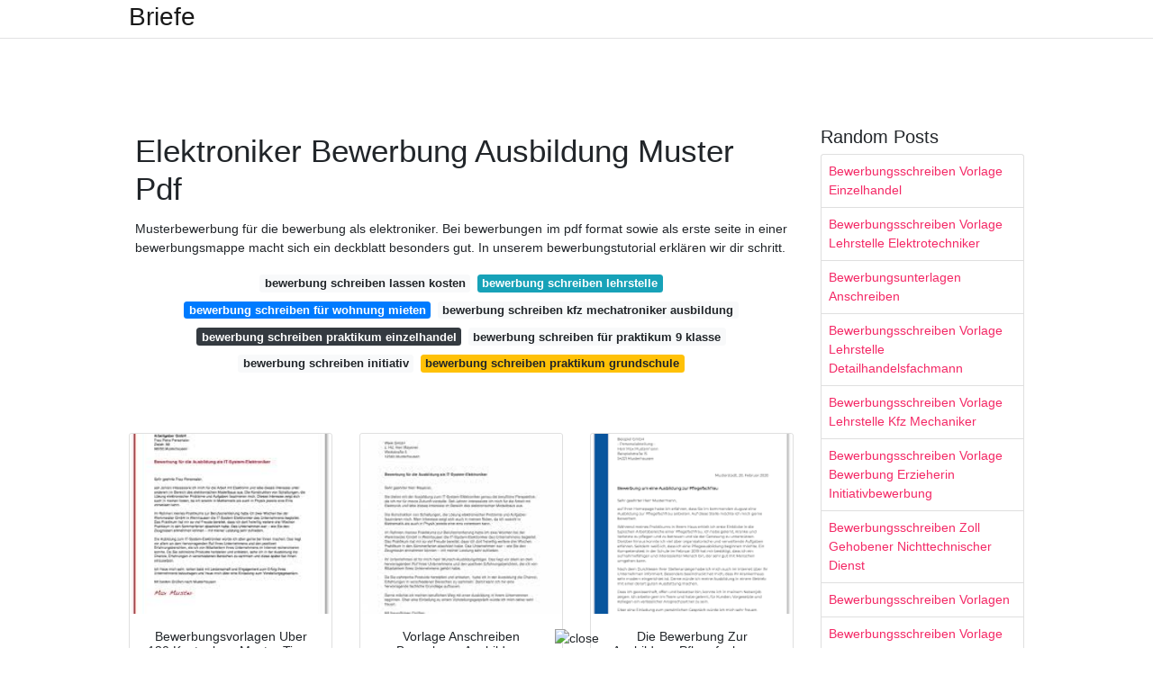

--- FILE ---
content_type: text/html; charset=utf-8
request_url: https://leonmax.netlify.app/elektroniker-bewerbung-ausbildung-muster-pdf
body_size: 7642
content:
<!DOCTYPE html><html lang="en"><head>
	<!-- Required meta tags -->
	<meta charset="utf-8">
	<meta name="viewport" content="width=device-width, initial-scale=1, shrink-to-fit=no">
	<!-- Bootstrap CSS -->
	<style type="text/css">svg:not(:root).svg-inline--fa{overflow:visible}.svg-inline--fa{display:inline-block;font-size:inherit;height:1em;overflow:visible;vertical-align:-.125em}.svg-inline--fa.fa-lg{vertical-align:-.225em}.svg-inline--fa.fa-w-1{width:.0625em}.svg-inline--fa.fa-w-2{width:.125em}.svg-inline--fa.fa-w-3{width:.1875em}.svg-inline--fa.fa-w-4{width:.25em}.svg-inline--fa.fa-w-5{width:.3125em}.svg-inline--fa.fa-w-6{width:.375em}.svg-inline--fa.fa-w-7{width:.4375em}.svg-inline--fa.fa-w-8{width:.5em}.svg-inline--fa.fa-w-9{width:.5625em}.svg-inline--fa.fa-w-10{width:.625em}.svg-inline--fa.fa-w-11{width:.6875em}.svg-inline--fa.fa-w-12{width:.75em}.svg-inline--fa.fa-w-13{width:.8125em}.svg-inline--fa.fa-w-14{width:.875em}.svg-inline--fa.fa-w-15{width:.9375em}.svg-inline--fa.fa-w-16{width:1em}.svg-inline--fa.fa-w-17{width:1.0625em}.svg-inline--fa.fa-w-18{width:1.125em}.svg-inline--fa.fa-w-19{width:1.1875em}.svg-inline--fa.fa-w-20{width:1.25em}.svg-inline--fa.fa-pull-left{margin-right:.3em;width:auto}.svg-inline--fa.fa-pull-right{margin-left:.3em;width:auto}.svg-inline--fa.fa-border{height:1.5em}.svg-inline--fa.fa-li{width:2em}.svg-inline--fa.fa-fw{width:1.25em}.fa-layers svg.svg-inline--fa{bottom:0;left:0;margin:auto;position:absolute;right:0;top:0}.fa-layers{display:inline-block;height:1em;position:relative;text-align:center;vertical-align:-.125em;width:1em}.fa-layers svg.svg-inline--fa{-webkit-transform-origin:center center;transform-origin:center center}.fa-layers-counter,.fa-layers-text{display:inline-block;position:absolute;text-align:center}.fa-layers-text{left:50%;top:50%;-webkit-transform:translate(-50%,-50%);transform:translate(-50%,-50%);-webkit-transform-origin:center center;transform-origin:center center}.fa-layers-counter{background-color:#ff253a;border-radius:1em;-webkit-box-sizing:border-box;box-sizing:border-box;color:#fff;height:1.5em;line-height:1;max-width:5em;min-width:1.5em;overflow:hidden;padding:.25em;right:0;text-overflow:ellipsis;top:0;-webkit-transform:scale(.25);transform:scale(.25);-webkit-transform-origin:top right;transform-origin:top right}.fa-layers-bottom-right{bottom:0;right:0;top:auto;-webkit-transform:scale(.25);transform:scale(.25);-webkit-transform-origin:bottom right;transform-origin:bottom right}.fa-layers-bottom-left{bottom:0;left:0;right:auto;top:auto;-webkit-transform:scale(.25);transform:scale(.25);-webkit-transform-origin:bottom left;transform-origin:bottom left}.fa-layers-top-right{right:0;top:0;-webkit-transform:scale(.25);transform:scale(.25);-webkit-transform-origin:top right;transform-origin:top right}.fa-layers-top-left{left:0;right:auto;top:0;-webkit-transform:scale(.25);transform:scale(.25);-webkit-transform-origin:top left;transform-origin:top left}.fa-lg{font-size:1.3333333333em;line-height:.75em;vertical-align:-.0667em}.fa-xs{font-size:.75em}.fa-sm{font-size:.875em}.fa-1x{font-size:1em}.fa-2x{font-size:2em}.fa-3x{font-size:3em}.fa-4x{font-size:4em}.fa-5x{font-size:5em}.fa-6x{font-size:6em}.fa-7x{font-size:7em}.fa-8x{font-size:8em}.fa-9x{font-size:9em}.fa-10x{font-size:10em}.fa-fw{text-align:center;width:1.25em}.fa-ul{list-style-type:none;margin-left:2.5em;padding-left:0}.fa-ul>li{position:relative}.fa-li{left:-2em;position:absolute;text-align:center;width:2em;line-height:inherit}.fa-border{border:solid .08em #eee;border-radius:.1em;padding:.2em .25em .15em}.fa-pull-left{float:left}.fa-pull-right{float:right}.fa.fa-pull-left,.fab.fa-pull-left,.fal.fa-pull-left,.far.fa-pull-left,.fas.fa-pull-left{margin-right:.3em}.fa.fa-pull-right,.fab.fa-pull-right,.fal.fa-pull-right,.far.fa-pull-right,.fas.fa-pull-right{margin-left:.3em}.fa-spin{-webkit-animation:fa-spin 2s infinite linear;animation:fa-spin 2s infinite linear}.fa-pulse{-webkit-animation:fa-spin 1s infinite steps(8);animation:fa-spin 1s infinite steps(8)}@-webkit-keyframes fa-spin{0%{-webkit-transform:rotate(0);transform:rotate(0)}100%{-webkit-transform:rotate(360deg);transform:rotate(360deg)}}@keyframes fa-spin{0%{-webkit-transform:rotate(0);transform:rotate(0)}100%{-webkit-transform:rotate(360deg);transform:rotate(360deg)}}.fa-rotate-90{-webkit-transform:rotate(90deg);transform:rotate(90deg)}.fa-rotate-180{-webkit-transform:rotate(180deg);transform:rotate(180deg)}.fa-rotate-270{-webkit-transform:rotate(270deg);transform:rotate(270deg)}.fa-flip-horizontal{-webkit-transform:scale(-1,1);transform:scale(-1,1)}.fa-flip-vertical{-webkit-transform:scale(1,-1);transform:scale(1,-1)}.fa-flip-both,.fa-flip-horizontal.fa-flip-vertical{-webkit-transform:scale(-1,-1);transform:scale(-1,-1)}:root .fa-flip-both,:root .fa-flip-horizontal,:root .fa-flip-vertical,:root .fa-rotate-180,:root .fa-rotate-270,:root .fa-rotate-90{-webkit-filter:none;filter:none}.fa-stack{display:inline-block;height:2em;position:relative;width:2.5em}.fa-stack-1x,.fa-stack-2x{bottom:0;left:0;margin:auto;position:absolute;right:0;top:0}.svg-inline--fa.fa-stack-1x{height:1em;width:1.25em}.svg-inline--fa.fa-stack-2x{height:2em;width:2.5em}.fa-inverse{color:#fff}.sr-only{border:0;clip:rect(0,0,0,0);height:1px;margin:-1px;overflow:hidden;padding:0;position:absolute;width:1px}.sr-only-focusable:active,.sr-only-focusable:focus{clip:auto;height:auto;margin:0;overflow:visible;position:static;width:auto}.svg-inline--fa .fa-primary{fill:var(--fa-primary-color,currentColor);opacity:1;opacity:var(--fa-primary-opacity,1)}.svg-inline--fa .fa-secondary{fill:var(--fa-secondary-color,currentColor);opacity:.4;opacity:var(--fa-secondary-opacity,.4)}.svg-inline--fa.fa-swap-opacity .fa-primary{opacity:.4;opacity:var(--fa-secondary-opacity,.4)}.svg-inline--fa.fa-swap-opacity .fa-secondary{opacity:1;opacity:var(--fa-primary-opacity,1)}.svg-inline--fa mask .fa-primary,.svg-inline--fa mask .fa-secondary{fill:#000}.fad.fa-inverse{color:#fff}</style><link rel="stylesheet" href="https://cdnjs.cloudflare.com/ajax/libs/twitter-bootstrap/4.4.1/css/bootstrap.min.css" integrity="sha256-L/W5Wfqfa0sdBNIKN9cG6QA5F2qx4qICmU2VgLruv9Y=" crossorigin="anonymous">
	<link rel="stylesheet" href="https://cdnjs.cloudflare.com/ajax/libs/lightbox2/2.11.1/css/lightbox.min.css" integrity="sha256-tBxlolRHP9uMsEFKVk+hk//ekOlXOixLKvye5W2WR5c=" crossorigin="anonymous">
	<link href="https://fonts.googleapis.com/css?family=Raleway" rel="stylesheet">	
	<style type="text/css">
body,html{font-family:"Helvetica Neue",Helvetica,Arial,sans-serif;font-size:14px;font-weight:400;background:#fff}img{max-width:100%}.header{padding-bottom:13px;margin-bottom:13px}.container{max-width:1024px}.navbar{margin-bottom:25px;color:#f1f2f3;border-bottom:1px solid #e1e2e3}.navbar .navbar-brand{margin:0 20px 0 0;font-size:28px;padding:0;line-height:24px}.row.content,.row.footer,.row.header{widthx:auto;max-widthx:100%}.row.footer{padding:30px 0;background:0 0}.content .col-sm-12{padding:0}.content .col-md-9s{margin-right:-25px}.posts-image{width:25%;display:block;float:left}.posts-image-content{width:auto;margin:0 15px 35px 0;position:relative}.posts-image:nth-child(5n) .posts-image-content{margin:0 0 35px!important}.posts-image img{width:100%;height:150px;object-fit:cover;object-position:center;margin-bottom:10px;-webkit-transition:.6s opacity;transition:.6s opacity}.posts-image:hover img{opacity:.8}.posts-image:hover h2{background:rgba(0,0,0,.7)}.posts-image h2{z-index:2;position:absolute;font-size:14px;bottom:2px;left:0;right:0;padding:5px;text-align:center;-webkit-transition:.6s opacity;transition:.6s background}.posts-image h2 a{color:#fff}.posts-image-big{display:block;width:100%}.posts-image-big .posts-image-content{margin:0 0 10px!important}.posts-image-big img{height:380px}.posts-image-big h2{text-align:left;padding-left:0;position:relative;font-size:30px;line-height:36px}.posts-image-big h2 a{color:#111}.posts-image-big:hover h2{background:0 0}.posts-image-single .posts-image-content,.posts-image-single:nth-child(5n) .posts-image-content{margin:0 15px 15px 0!important}.posts-image-single p{font-size:12px;line-height:18px!important}.posts-images{clear:both}.list-group li{padding:0}.list-group li a{display:block;padding:8px}.widget{margin-bottom:20px}h3.widget-title{font-size:20px}a{color:#f42966;text-decoration:none}.footer{margin-top:21px;padding-top:13px;border-top:1px solid #eee}.footer a{margin:0 15px}.navi{margin:13px 0}.navi a{margin:5px 2px;font-size:95%}@media  only screen and (min-width:0px) and (max-width:991px){.container{width:auto;max-width:100%}.navbar{padding:5px 0}.navbar .container{width:100%;margin:0 15px}}@media  only screen and (min-width:0px) and (max-width:767px){.content .col-md-3{padding:15px}}@media  only screen and (min-width:481px) and (max-width:640px){.posts-image img{height:90px}.posts-image-big img{height:320px}.posts-image-single{width:33.3%}.posts-image-single:nth-child(3n) .posts-image-content{margin-right:0!important}}@media  only screen and (min-width:0px) and (max-width:480px){.posts-image img{height:80px}.posts-image-big img{height:240px}.posts-image-single{width:100%}.posts-image-single .posts-image-content{margin:0!important}.posts-image-single img{height:auto}}.v-cover{height: 380px; object-fit: cover;}.v-image{height: 200px; object-fit: cover;}.dwn-cover{max-height: 460px; object-fit: cover;}.main{margin-top: 6rem;}.form-inline .form-control{min-width: 300px;}
	</style>
	<title>Elektroniker Bewerbung Ausbildung Muster Pdf</title>
<script type="application/ld+json">
{
  "@context": "https://schema.org/", 
  "@type": "Article", 
  "author": {
    "@type": "Person",
    "name": "James"
  },
  "headline": "Elektroniker Bewerbung Ausbildung Muster Pdf",
  "datePublished": "2020-12-19",
  "image": "https://i.pinimg.com/originals/b4/a3/0b/b4a30b079f1227bc1bc7b6b11d3c59e0.jpg",
  "publisher": {
    "@type": "Organization",
    "name": "Briefe",
    "logo": {
      "@type": "ImageObject",
      "url": "https://via.placeholder.com/512.png?text=elektroniker+bewerbung+ausbildung+muster+pdf",
      "width": 512,
      "height": 512
    }
  }
}
</script>
	<!-- Head tag Code -->
   <!-- Histats.com  START  (aync)-->

<noscript><a href="/" target="_blank"><img  src="//sstatic1.histats.com/0.gif?4491147&101" alt="website page counter" border="0"></a></noscript>
<!-- Histats.com  END  -->

<!--ADS POPUNDER START-->

<!--ADS POPUNDER END--><meta name="google-site-verification" content="y4oYlj5qyACdium88vxSSoQ186-NDgFZJCxoIoWmkVY"></head>
<body class="xepo_ads">
	<header class="bg-white fixed-top">			
		<nav class="navbar navbar-light bg-white mb-0">
			<div class="container justify-content-center justify-content-sm-between">	
			  <a href="/" title="Briefe" class="navbar-brand mb-1">Briefe</a>
			  			</div>			  
		</nav>				
	</header>
	<main id="main" class="main">
		<div class="container">  
			<div class="row content">
				<div class="col-md-12 my-2" align="center">
					<div class="d-block p-4">
	<center>
		<!-- TOP BANNER ADS -->
	</center>
</div>				</div>
				<div class="col-md-9">
					<div class="col-sm-12 p-2">
							<h1>Elektroniker Bewerbung Ausbildung Muster Pdf</h1>

	
	<div class="navi text-center">
					<p align="justify">Musterbewerbung für die bewerbung als elektroniker. Bei bewerbungen im pdf format sowie als erste seite in einer bewerbungsmappe macht sich ein deckblatt besonders gut. In unserem bewerbungstutorial erklären wir dir schritt. <br>				
			</p>
										<a class="badge badge-light" href="/bewerbung-schreiben-lassen-kosten">bewerbung schreiben lassen kosten</a>
											<a class="badge badge-info" href="/bewerbung-schreiben-lehrstelle">bewerbung schreiben lehrstelle</a>
											<a class="badge badge-primary" href="/bewerbung-schreiben-f%C3%BCr-wohnung-mieten.html">bewerbung schreiben für wohnung mieten</a>
											<a class="badge badge-light" href="/bewerbung-schreiben-kfz-mechatroniker-ausbildung">bewerbung schreiben kfz mechatroniker ausbildung</a>
											<a class="badge badge-dark" href="/bewerbung-schreiben-praktikum-einzelhandel">bewerbung schreiben praktikum einzelhandel</a>
											<a class="badge badge-light" href="/bewerbung-schreiben-f%C3%BCr-praktikum-9-klasse.html">bewerbung schreiben für praktikum 9 klasse</a>
											<a class="badge badge-light" href="/bewerbung-schreiben-initiativ">bewerbung schreiben initiativ</a>
											<a class="badge badge-warning" href="/bewerbung-schreiben-praktikum-grundschule">bewerbung schreiben praktikum grundschule</a>
						</div>
	<div class="d-block p-4">
	<center>
		<!-- IN ARTICLE ADS -->
	</center>
</div>					</div> 
					<div class="col-sm-12">					
						
		
	<div class="row">
	 
			
		<div class="col-md-4 mb-4">
			<div class="card h-100">
				<a href="https://i.pinimg.com/originals/8b/f0/91/8bf09113a3790af72896fa8175a68528.png" data-lightbox="roadtrip" data-title="Bewerbungsvorlagen Uber 120 Kostenlose Muster Tipps Anschreiben Bewerbung Ausbildung Bewerbung Schreiben Bewerbung">
											<img class="card-img v-image" src="https://encrypted-tbn0.gstatic.com/images?q=tbn:ANd9GcR7FPCOFMfFrL39DdmqakB-s8LiTYRugJwFEQ" onerror="this.onerror=null;this.src='https://encrypted-tbn0.gstatic.com/images?q=tbn:ANd9GcR7FPCOFMfFrL39DdmqakB-s8LiTYRugJwFEQ';" alt="Bewerbungsvorlagen Uber 120 Kostenlose Muster Tipps Anschreiben Bewerbung Ausbildung Bewerbung Schreiben Bewerbung">
										
				</a>
				<div class="card-body text-center">      
										<h3 class="h6">Bewerbungsvorlagen Uber 120 Kostenlose Muster Tipps Anschreiben Bewerbung Ausbildung Bewerbung Schreiben Bewerbung</h3>
				</div>
			</div>
		</div>
			 
		 

	 
			
		<div class="col-md-4 mb-4">
			<div class="card h-100">
				<a href="https://i.pinimg.com/originals/c6/e7/2f/c6e72f7ad7d84bb3e5b003173cfb2987.png" data-lightbox="roadtrip" data-title="Vorlage Anschreiben Bewerbung Ausbildung Anschreiben Bewerbung Ausbildung Bewerbung Bewerbung Schreiben">
											<img class="card-img v-image" src="https://encrypted-tbn0.gstatic.com/images?q=tbn:ANd9GcSuS_T-pE1u9acrDsnbEIRmvvBocW_dn1174Q" onerror="this.onerror=null;this.src='https://encrypted-tbn0.gstatic.com/images?q=tbn:ANd9GcSuS_T-pE1u9acrDsnbEIRmvvBocW_dn1174Q';" alt="Vorlage Anschreiben Bewerbung Ausbildung Anschreiben Bewerbung Ausbildung Bewerbung Bewerbung Schreiben">
										
				</a>
				<div class="card-body text-center">      
										<h3 class="h6">Vorlage Anschreiben Bewerbung Ausbildung Anschreiben Bewerbung Ausbildung Bewerbung Bewerbung Schreiben</h3>
				</div>
			</div>
		</div>
			 
		 

	 
			
		<div class="col-md-4 mb-4">
			<div class="card h-100">
				<a href="https://i.pinimg.com/originals/e2/02/c2/e202c2347cede8531e3f127a00c40ff0.png" data-lightbox="roadtrip" data-title="Die Bewerbung Zur Ausbildung Pflegefachmann Bewerbung Ausbildung Pflegefachfrau Muster Bewerbungsschreiben Pflegefachmann Als Anschreiben Vorlage Zur Aus In 2020">
											<img class="card-img v-image" src="https://encrypted-tbn0.gstatic.com/images?q=tbn:ANd9GcS2hOD17Sep_Sm_zF8GkwKxpOQuyR_Z9bH0Uw" onerror="this.onerror=null;this.src='https://encrypted-tbn0.gstatic.com/images?q=tbn:ANd9GcS2hOD17Sep_Sm_zF8GkwKxpOQuyR_Z9bH0Uw';" alt="Die Bewerbung Zur Ausbildung Pflegefachmann Bewerbung Ausbildung Pflegefachfrau Muster Bewerbungsschreiben Pflegefachmann Als Anschreiben Vorlage Zur Aus In 2020">
										
				</a>
				<div class="card-body text-center">      
										<h3 class="h6">Die Bewerbung Zur Ausbildung Pflegefachmann Bewerbung Ausbildung Pflegefachfrau Muster Bewerbungsschreiben Pflegefachmann Als Anschreiben Vorlage Zur Aus In 2020</h3>
				</div>
			</div>
		</div>
			 
		 

	 
			
		<div class="col-md-4 mb-4">
			<div class="card h-100">
				<a href="https://i.pinimg.com/736x/2e/4c/36/2e4c36d0c42892b4f3f84cd03f393407.jpg" data-lightbox="roadtrip" data-title="14 Bewerbung Praktikum Hotelfachfrau Salim 14 Bewerbung Praktikum Hotelfachfrau Bewerbu In 2020 Anschreiben Bewerbung Ausbildung Bewerbung Schreiben Bewerbung">
											<img class="card-img v-image" src="https://encrypted-tbn0.gstatic.com/images?q=tbn:ANd9GcS9zYea2XqRm7qc8HgOuEvYtlmDO-Vabi1EZA" onerror="this.onerror=null;this.src='https://encrypted-tbn0.gstatic.com/images?q=tbn:ANd9GcS9zYea2XqRm7qc8HgOuEvYtlmDO-Vabi1EZA';" alt="14 Bewerbung Praktikum Hotelfachfrau Salim 14 Bewerbung Praktikum Hotelfachfrau Bewerbu In 2020 Anschreiben Bewerbung Ausbildung Bewerbung Schreiben Bewerbung">
										
				</a>
				<div class="card-body text-center">      
										<h3 class="h6">14 Bewerbung Praktikum Hotelfachfrau Salim 14 Bewerbung Praktikum Hotelfachfrau Bewerbu In 2020 Anschreiben Bewerbung Ausbildung Bewerbung Schreiben Bewerbung</h3>
				</div>
			</div>
		</div>
			 
		 

	 
			
		<div class="col-md-4 mb-4">
			<div class="card h-100">
				<a href="https://i.pinimg.com/originals/65/34/bc/6534bcc3bae0158c32093ee4018f513d.jpg" data-lightbox="roadtrip" data-title="Neu Mieterhohung Musterschreiben Pdf Briefprobe Briefformat Briefvorlage Bewerbung Schreiben Bewerbungsschreiben Lebenslauf Muster">
											<img class="card-img v-image" src="https://encrypted-tbn0.gstatic.com/images?q=tbn:ANd9GcSrER4zjtVT7iWBJpXFr-iVnkSdRVoRnzeh0Q" onerror="this.onerror=null;this.src='https://encrypted-tbn0.gstatic.com/images?q=tbn:ANd9GcSrER4zjtVT7iWBJpXFr-iVnkSdRVoRnzeh0Q';" alt="Neu Mieterhohung Musterschreiben Pdf Briefprobe Briefformat Briefvorlage Bewerbung Schreiben Bewerbungsschreiben Lebenslauf Muster">
										
				</a>
				<div class="card-body text-center">      
										<h3 class="h6">Neu Mieterhohung Musterschreiben Pdf Briefprobe Briefformat Briefvorlage Bewerbung Schreiben Bewerbungsschreiben Lebenslauf Muster</h3>
				</div>
			</div>
		</div>
			 
		 

	 
			
		<div class="col-md-4 mb-4">
			<div class="card h-100">
				<a href="https://i.pinimg.com/originals/7e/51/0c/7e510cd529c81fce5af85b04fb97d516.jpg" data-lightbox="roadtrip" data-title="Das Perfekte Anschreiben Fur Die Bewerbung Zur Ausbildung Anschreiben Bewerbung Ausbildung Bewerbung Schreiben Lebenslauf Vorlage Schuler">
											<img class="card-img v-image" src="https://encrypted-tbn0.gstatic.com/images?q=tbn:ANd9GcQarIKLc7suh86UM6SyhuG5dNVdvNCl2oyv9w" onerror="this.onerror=null;this.src='https://encrypted-tbn0.gstatic.com/images?q=tbn:ANd9GcQarIKLc7suh86UM6SyhuG5dNVdvNCl2oyv9w';" alt="Das Perfekte Anschreiben Fur Die Bewerbung Zur Ausbildung Anschreiben Bewerbung Ausbildung Bewerbung Schreiben Lebenslauf Vorlage Schuler">
										
				</a>
				<div class="card-body text-center">      
										<h3 class="h6">Das Perfekte Anschreiben Fur Die Bewerbung Zur Ausbildung Anschreiben Bewerbung Ausbildung Bewerbung Schreiben Lebenslauf Vorlage Schuler</h3>
				</div>
			</div>
		</div>
			 
					<div class="col-12 mb-4">
				<div class="card">
										<img class="card-img-top v-cover" src="https://encrypted-tbn0.gstatic.com/images?q=tbn:ANd9GcQarIKLc7suh86UM6SyhuG5dNVdvNCl2oyv9w" onerror="this.onerror=null;this.src='https://encrypted-tbn0.gstatic.com/images?q=tbn:ANd9GcQarIKLc7suh86UM6SyhuG5dNVdvNCl2oyv9w';" alt="Das Perfekte Anschreiben Fur Die Bewerbung Zur Ausbildung Anschreiben Bewerbung Ausbildung Bewerbung Schreiben Lebenslauf Vorlage Schuler">
										<div class="card-body">
						<h3 class="h5"><b>Damit sie dies erreichen können ist es nicht nur wichtig eine abgeschlossene ausbildung vorweisen zu können sie sollten auch mit ihrer bewerbungsmappe auf ganzer linie überzeugen können.</b></h3>
													<p class="p-2" align="justify">
																	<strong>Elektroniker bewerbung ausbildung muster pdf</strong>. 
								
																	Mit muster anschreiben und lebenslauf. 
																	Im folgenden siehst du ein muster für ein bewerbungsschreiben als elektroniker in. 
																	Bewerbung um einen ausbildungsplatz zum elektroniker für betriebstechnik. 
															</p>
													<p class="p-2" align="justify">
								
																	Eine anleitung zum bewerbungsschreiben kannst du dir bequem als pdf format downloaden. 
																	Mit dem bewerbungesmanager haben sie den überblick und gestalten in wenigen minuten ein perfektes bewerbungsschreiben mit einem lebenslauf und können diese. 
																	Nutze die vorlage um dich inspirieren zu lassen. 
															</p>
													<p class="p-2" align="justify">
								
																	Bewerbung ausbildung gehalt voraussetzungen alle fakten zum beruf. 
																	Eine anleitung zum bewerbungsschreiben kannst du dir bequem als pdf format herunterladen. 
																	Bewerbungen kostenlos online erstellen und direkt als pdf file abspeichern und ausdrucken. 
															</p>
													<p class="p-2" align="justify">
								
																	Nutze die vorlage um dich inspirieren zu lassen. 
																	Deckblatt für elektroniker betriebstechnik. 
																	Im folgenden siehst du ein muster für ein bewerbungsschreiben als elektroniker in. 
															</p>
													<p class="p-2" align="justify">
								
																	Nutze die vorlage um dich inspirieren zu lassen. 
																	Bitte füge bei dem anschreiben noch den briefkopf hinzu. 
																	Im folgenden siehst du ein muster für ein bewerbungsschreiben als elektroniker in für betriebstechnik. 
															</p>
													<p class="p-2" align="justify">
								
																	Eine anleitung zum bewerbungsschreiben kannst du dir bequem als pdf format downloaden. 
																	Zahlreiche bewerbungsvorlagen und hinweise für einen lebenslauf stehen gratis zur verfügung. 
																	In unserem bewerbungstutorial erklären wir dir schritt für schritt wie du eine bewerbung erstellst. 
															</p>
											</div> 
				</div>
			</div>
		 

	 
			
		<div class="col-md-4 mb-4">
			<div class="card h-100">
				<a href="https://i.pinimg.com/originals/93/90/81/939081221ea30084a1a6d481cca3378a.jpg" data-lightbox="roadtrip" data-title="Lebenslauf Muster Fur Studium Bewerbung In 2020 Lebenslauf Lebenslauf Muster Bewerbung Schreiben">
											<img class="card-img v-image" src="https://encrypted-tbn0.gstatic.com/images?q=tbn:ANd9GcRdmmZWFjHcyx5LdG10M_mfijmthn4heZAGHg" onerror="this.onerror=null;this.src='https://encrypted-tbn0.gstatic.com/images?q=tbn:ANd9GcRdmmZWFjHcyx5LdG10M_mfijmthn4heZAGHg';" alt="Lebenslauf Muster Fur Studium Bewerbung In 2020 Lebenslauf Lebenslauf Muster Bewerbung Schreiben">
										
				</a>
				<div class="card-body text-center">      
										<h3 class="h6">Lebenslauf Muster Fur Studium Bewerbung In 2020 Lebenslauf Lebenslauf Muster Bewerbung Schreiben</h3>
				</div>
			</div>
		</div>
			 
		 

	 
			
		<div class="col-md-4 mb-4">
			<div class="card h-100">
				<a href="https://i.pinimg.com/originals/b8/62/b4/b862b48048c0f8695062dd624136e19a.jpg" data-lightbox="roadtrip" data-title="Neu Motivationsschreiben Verfassungsschutz Briefprobe Briefformat Briefvorlage Lebenslauf Vorlagen Lebenslauf Briefvorlagen">
											<img class="card-img v-image" src="https://encrypted-tbn0.gstatic.com/images?q=tbn:ANd9GcTDYNfCTU2fzS6dA_wf82SVUJnD0W0o8Lt8tA" onerror="this.onerror=null;this.src='https://encrypted-tbn0.gstatic.com/images?q=tbn:ANd9GcTDYNfCTU2fzS6dA_wf82SVUJnD0W0o8Lt8tA';" alt="Neu Motivationsschreiben Verfassungsschutz Briefprobe Briefformat Briefvorlage Lebenslauf Vorlagen Lebenslauf Briefvorlagen">
										
				</a>
				<div class="card-body text-center">      
										<h3 class="h6">Neu Motivationsschreiben Verfassungsschutz Briefprobe Briefformat Briefvorlage Lebenslauf Vorlagen Lebenslauf Briefvorlagen</h3>
				</div>
			</div>
		</div>
			 
		 

	 
			
		<div class="col-md-4 mb-4">
			<div class="card h-100">
				<a href="https://i.pinimg.com/originals/96/9f/7d/969f7d93420e9b4ce02b7a505c1c7bed.jpg" data-lightbox="roadtrip" data-title="Durchsuche Unsere Druckbar Von Lebenslauf Vorlage Hausmeister In 2020 Lebenslauf Vorlagen Lebenslauf Lebenslauf Fur Schuler">
											<img class="card-img v-image" src="https://encrypted-tbn0.gstatic.com/images?q=tbn:ANd9GcQnDECifumJVrdg8RYGGDWbc6UV2supb57kVA" onerror="this.onerror=null;this.src='https://encrypted-tbn0.gstatic.com/images?q=tbn:ANd9GcQnDECifumJVrdg8RYGGDWbc6UV2supb57kVA';" alt="Durchsuche Unsere Druckbar Von Lebenslauf Vorlage Hausmeister In 2020 Lebenslauf Vorlagen Lebenslauf Lebenslauf Fur Schuler">
										
				</a>
				<div class="card-body text-center">      
										<h3 class="h6">Durchsuche Unsere Druckbar Von Lebenslauf Vorlage Hausmeister In 2020 Lebenslauf Vorlagen Lebenslauf Lebenslauf Fur Schuler</h3>
				</div>
			</div>
		</div>
			 
		 

	 
			
		<div class="col-md-4 mb-4">
			<div class="card h-100">
				<a href="https://i.pinimg.com/originals/2e/8f/ba/2e8fbaed91dfc78844aade0649094e20.jpg" data-lightbox="roadtrip" data-title="Ausbildung Zum It System Elektroniker M W D In 2020 Ausbildungsplatze Ausbildung Duale Ausbildung">
											<img class="card-img v-image" src="https://encrypted-tbn0.gstatic.com/images?q=tbn:ANd9GcSRBVb14xhQYfOAPvBHTJTJNsHlb-fbXN6G-w" onerror="this.onerror=null;this.src='https://encrypted-tbn0.gstatic.com/images?q=tbn:ANd9GcSRBVb14xhQYfOAPvBHTJTJNsHlb-fbXN6G-w';" alt="Ausbildung Zum It System Elektroniker M W D In 2020 Ausbildungsplatze Ausbildung Duale Ausbildung">
										
				</a>
				<div class="card-body text-center">      
										<h3 class="h6">Ausbildung Zum It System Elektroniker M W D In 2020 Ausbildungsplatze Ausbildung Duale Ausbildung</h3>
				</div>
			</div>
		</div>
			 
		 

	 
			
		<div class="col-md-4 mb-4">
			<div class="card h-100">
				<a href="https://i.pinimg.com/originals/e0/c8/a9/e0c8a90eea9dad154994e431e04ca9b1.jpg" data-lightbox="roadtrip" data-title="Einzigartig Vorlage Lebenslauf 2016 Briefprobe Briefformat Briefvorlage Document Templates Templates Encouragement">
											<img class="card-img v-image" src="https://encrypted-tbn0.gstatic.com/images?q=tbn:ANd9GcSUiQWTCVhkLjcKCZ6SJ3vVtixtCsBbPgZ7xw" onerror="this.onerror=null;this.src='https://encrypted-tbn0.gstatic.com/images?q=tbn:ANd9GcSUiQWTCVhkLjcKCZ6SJ3vVtixtCsBbPgZ7xw';" alt="Einzigartig Vorlage Lebenslauf 2016 Briefprobe Briefformat Briefvorlage Document Templates Templates Encouragement">
										
				</a>
				<div class="card-body text-center">      
										<h3 class="h6">Einzigartig Vorlage Lebenslauf 2016 Briefprobe Briefformat Briefvorlage Document Templates Templates Encouragement</h3>
				</div>
			</div>
		</div>
			 
		 

	 
			
		<div class="col-md-4 mb-4">
			<div class="card h-100">
				<a href="https://i.pinimg.com/originals/f4/d9/a6/f4d9a69a3f0a816d85474923234cf2ca.jpg" data-lightbox="roadtrip" data-title="Pin Auf Social Media Recruiting Human Resources">
											<img class="card-img v-image" src="https://encrypted-tbn0.gstatic.com/images?q=tbn:ANd9GcTPeoBqM1cWomLJHmV7jnf-RFWuZmCkgRSQNA" onerror="this.onerror=null;this.src='https://encrypted-tbn0.gstatic.com/images?q=tbn:ANd9GcTPeoBqM1cWomLJHmV7jnf-RFWuZmCkgRSQNA';" alt="Pin Auf Social Media Recruiting Human Resources">
										
				</a>
				<div class="card-body text-center">      
										<h3 class="h6">Pin Auf Social Media Recruiting Human Resources</h3>
				</div>
			</div>
		</div>
			 
		 

	 
			
		<div class="col-md-4 mb-4">
			<div class="card h-100">
				<a href="https://i.pinimg.com/originals/db/9b/fe/db9bfe832917845ab71f29eb17209c2f.jpg" data-lightbox="roadtrip" data-title="10 Tabellarischer Lebenslauf Word Vorlage In 2020 Lebenslauf Lebenslauf Muster Word Lebenslauf Muster">
											<img class="card-img v-image" src="https://encrypted-tbn0.gstatic.com/images?q=tbn:ANd9GcTGRGwDic5Jb8RUE0ne4U1aY7L6WP0rfvibNQ" onerror="this.onerror=null;this.src='https://encrypted-tbn0.gstatic.com/images?q=tbn:ANd9GcTGRGwDic5Jb8RUE0ne4U1aY7L6WP0rfvibNQ';" alt="10 Tabellarischer Lebenslauf Word Vorlage In 2020 Lebenslauf Lebenslauf Muster Word Lebenslauf Muster">
										
				</a>
				<div class="card-body text-center">      
										<h3 class="h6">10 Tabellarischer Lebenslauf Word Vorlage In 2020 Lebenslauf Lebenslauf Muster Word Lebenslauf Muster</h3>
				</div>
			</div>
		</div>
			 
		 

	 
			
		<div class="col-md-4 mb-4">
			<div class="card h-100">
				<a href="https://i.pinimg.com/564x/6b/da/59/6bda59ceb2910c2585bf31c33d006af6.jpg" data-lightbox="roadtrip" data-title="Erstaunlich Lebenslauf Design Vorlage Word Foto In 2020 Lebenslauf Lebenslauf Vorlagen Word Vorlagen Word">
											<img class="card-img v-image" src="https://encrypted-tbn0.gstatic.com/images?q=tbn:ANd9GcQUriEhVnkMbjMk2e5mZryavGzb1h-B8q5nlg" onerror="this.onerror=null;this.src='https://encrypted-tbn0.gstatic.com/images?q=tbn:ANd9GcQUriEhVnkMbjMk2e5mZryavGzb1h-B8q5nlg';" alt="Erstaunlich Lebenslauf Design Vorlage Word Foto In 2020 Lebenslauf Lebenslauf Vorlagen Word Vorlagen Word">
										
				</a>
				<div class="card-body text-center">      
										<h3 class="h6">Erstaunlich Lebenslauf Design Vorlage Word Foto In 2020 Lebenslauf Lebenslauf Vorlagen Word Vorlagen Word</h3>
				</div>
			</div>
		</div>
			 
		 

	 
			
		<div class="col-md-4 mb-4">
			<div class="card h-100">
				<a href="https://i.pinimg.com/originals/b4/a3/0b/b4a30b079f1227bc1bc7b6b11d3c59e0.jpg" data-lightbox="roadtrip" data-title="Padagogische Elternbriefe In 2020 Elternbriefe Erzieherin Tipps Medienkompetenz">
											<img class="card-img v-image" src="https://encrypted-tbn0.gstatic.com/images?q=tbn:ANd9GcRWPABiJfrP6bRgIstcTfbcug3Sy_Cy1RvqyA" onerror="this.onerror=null;this.src='https://encrypted-tbn0.gstatic.com/images?q=tbn:ANd9GcRWPABiJfrP6bRgIstcTfbcug3Sy_Cy1RvqyA';" alt="Padagogische Elternbriefe In 2020 Elternbriefe Erzieherin Tipps Medienkompetenz">
										
				</a>
				<div class="card-body text-center">      
										<h3 class="h6">Padagogische Elternbriefe In 2020 Elternbriefe Erzieherin Tipps Medienkompetenz</h3>
				</div>
			</div>
		</div>
			 
		 

	 
			
		<div class="col-md-4 mb-4">
			<div class="card h-100">
				<a href="https://i.pinimg.com/736x/2a/e3/72/2ae3724374741806dc4f7404323d6463.jpg" data-lightbox="roadtrip" data-title="Widerstand Zwecklos Elektroniker Azubi Geschenk Manner T Shirt Onepleasure Coole Shirts Geschenke Shirts">
											<img class="card-img v-image" src="https://encrypted-tbn0.gstatic.com/images?q=tbn:ANd9GcQiGpnI-VTCWwpWm8VlusNQmkPOhxW2VzUxrQ" onerror="this.onerror=null;this.src='https://encrypted-tbn0.gstatic.com/images?q=tbn:ANd9GcQiGpnI-VTCWwpWm8VlusNQmkPOhxW2VzUxrQ';" alt="Widerstand Zwecklos Elektroniker Azubi Geschenk Manner T Shirt Onepleasure Coole Shirts Geschenke Shirts">
										
				</a>
				<div class="card-body text-center">      
										<h3 class="h6">Widerstand Zwecklos Elektroniker Azubi Geschenk Manner T Shirt Onepleasure Coole Shirts Geschenke Shirts</h3>
				</div>
			</div>
		</div>
			 
		 

	 
			
		<div class="col-md-4 mb-4">
			<div class="card h-100">
				<a href="https://i.pinimg.com/736x/13/16/fe/1316fe597aca9c51560f2ce872972f13.jpg" data-lightbox="roadtrip" data-title="Lebenslauf Grafikdesign Online In 2020 Deckblatt Bewerbung Lebenslauf Vorlage Lebenslauf Kostenlos">
											<img class="card-img v-image" src="https://encrypted-tbn0.gstatic.com/images?q=tbn:ANd9GcRV8-V8Rz59Wd5wYAxUGkSD0gzQtBZsiDUNqw" onerror="this.onerror=null;this.src='https://encrypted-tbn0.gstatic.com/images?q=tbn:ANd9GcRV8-V8Rz59Wd5wYAxUGkSD0gzQtBZsiDUNqw';" alt="Lebenslauf Grafikdesign Online In 2020 Deckblatt Bewerbung Lebenslauf Vorlage Lebenslauf Kostenlos">
										
				</a>
				<div class="card-body text-center">      
										<h3 class="h6">Lebenslauf Grafikdesign Online In 2020 Deckblatt Bewerbung Lebenslauf Vorlage Lebenslauf Kostenlos</h3>
				</div>
			</div>
		</div>
			 
		 

	 
			
		<div class="col-md-4 mb-4">
			<div class="card h-100">
				<a href="https://i.pinimg.com/originals/1c/c1/fd/1cc1fd3deeacff2fbd8613e40776610f.jpg" data-lightbox="roadtrip" data-title="Pin Auf Lesen Technischer Unterlagen Bedienungsanleitungen Datenblaetter Deutsch Englisch Uebersetzen">
											<img class="card-img v-image" src="https://encrypted-tbn0.gstatic.com/images?q=tbn:ANd9GcT8-9fhlVfyvXtA_HeDRMcqrV_z0WOZ2YtfHg" onerror="this.onerror=null;this.src='https://encrypted-tbn0.gstatic.com/images?q=tbn:ANd9GcT8-9fhlVfyvXtA_HeDRMcqrV_z0WOZ2YtfHg';" alt="Pin Auf Lesen Technischer Unterlagen Bedienungsanleitungen Datenblaetter Deutsch Englisch Uebersetzen">
										
				</a>
				<div class="card-body text-center">      
										<h3 class="h6">Pin Auf Lesen Technischer Unterlagen Bedienungsanleitungen Datenblaetter Deutsch Englisch Uebersetzen</h3>
				</div>
			</div>
		</div>
			 
		 

	 
			
		<div class="col-md-4 mb-4">
			<div class="card h-100">
				<a href="https://i.pinimg.com/originals/25/2e/1d/252e1d028d83b85bac7e2f5fdb78ad80.png" data-lightbox="roadtrip" data-title="Die Erste Eigene Wohnung Der Leitfaden Fur Den Start In Die Unabhangigkeit In 2020 Ausbildung Leitfaden Lernen">
											<img class="card-img v-image" src="https://encrypted-tbn0.gstatic.com/images?q=tbn:ANd9GcSU8uJD7kM0CUIFYKWtVLbrck-jxILcZgKYKQ" onerror="this.onerror=null;this.src='https://encrypted-tbn0.gstatic.com/images?q=tbn:ANd9GcSU8uJD7kM0CUIFYKWtVLbrck-jxILcZgKYKQ';" alt="Die Erste Eigene Wohnung Der Leitfaden Fur Den Start In Die Unabhangigkeit In 2020 Ausbildung Leitfaden Lernen">
										
				</a>
				<div class="card-body text-center">      
										<h3 class="h6">Die Erste Eigene Wohnung Der Leitfaden Fur Den Start In Die Unabhangigkeit In 2020 Ausbildung Leitfaden Lernen</h3>
				</div>
			</div>
		</div>
			 
		 

	 
			
		<div class="col-md-4 mb-4">
			<div class="card h-100">
				<a href="https://i.pinimg.com/136x136/f4/d9/a6/f4d9a69a3f0a816d85474923234cf2ca--employer-branding-human-resources.jpg" data-lightbox="roadtrip" data-title="Pin Auf Social Media Recruiting Human Resources">
											<img class="card-img v-image" src="https://encrypted-tbn0.gstatic.com/images?q=tbn:ANd9GcSuJqM7e7LlvdU_lFbGwM9Z2Zl8o9O0vezyKA" onerror="this.onerror=null;this.src='https://encrypted-tbn0.gstatic.com/images?q=tbn:ANd9GcSuJqM7e7LlvdU_lFbGwM9Z2Zl8o9O0vezyKA';" alt="Pin Auf Social Media Recruiting Human Resources">
										
				</a>
				<div class="card-body text-center">      
										<h3 class="h6">Pin Auf Social Media Recruiting Human Resources</h3>
				</div>
			</div>
		</div>
			 
		 

		</div>
				<div class="clearfix"></div> 
		<div class="d-block mt-4 p-3">
			Source : <a href="https://pinterest.com" rel="nofollow noopener">pinterest.com</a>
		</div>
						</div>
				</div> 
				<div class="col-md-3">
					<div class="col-sm-12 widget">
						<h3 class="widget-title">Random Posts</h3>
						<ul class="list-group">
													<li class="list-group-item"><a href="/bewerbungsschreiben-vorlage-einzelhandel">Bewerbungsschreiben Vorlage Einzelhandel</a></li>
													<li class="list-group-item"><a href="/bewerbungsschreiben-vorlage-lehrstelle-elektrotechniker">Bewerbungsschreiben Vorlage Lehrstelle Elektrotechniker</a></li>
													<li class="list-group-item"><a href="/bewerbungsunterlagen-anschreiben">Bewerbungsunterlagen Anschreiben</a></li>
													<li class="list-group-item"><a href="/bewerbungsschreiben-vorlage-lehrstelle-detailhandelsfachmann">Bewerbungsschreiben Vorlage Lehrstelle Detailhandelsfachmann</a></li>
													<li class="list-group-item"><a href="/bewerbungsschreiben-vorlage-lehrstelle-kfz-mechaniker">Bewerbungsschreiben Vorlage Lehrstelle Kfz Mechaniker</a></li>
													<li class="list-group-item"><a href="/bewerbungsschreiben-vorlage-bewerbung-erzieherin-initiativbewerbung">Bewerbungsschreiben Vorlage Bewerbung Erzieherin Initiativbewerbung</a></li>
													<li class="list-group-item"><a href="/bewerbungsschreiben-zoll-gehobener-nichttechnischer-dienst">Bewerbungsschreiben Zoll Gehobener Nichttechnischer Dienst</a></li>
													<li class="list-group-item"><a href="/bewerbungsschreiben-vorlagen">Bewerbungsschreiben Vorlagen</a></li>
													<li class="list-group-item"><a href="/bewerbungsschreiben-vorlage-aushilfe-einzelhandel">Bewerbungsschreiben Vorlage Aushilfe Einzelhandel</a></li>
													<li class="list-group-item"><a href="/bewerbungsschreiben-vorlage-anschreiben">Bewerbungsschreiben Vorlage Anschreiben</a></li>
													<li class="list-group-item"><a href="/bewerbungsunterlagen-agentur-f-arbeit">Bewerbungsunterlagen Agentur F Arbeit</a></li>
													<li class="list-group-item"><a href="/bewerbungsschreiben-zeilenabst%C3%A4nde-din-5008.html">Bewerbungsschreiben Zeilenabstände Din 5008</a></li>
													<li class="list-group-item"><a href="/bewerbungsschreiben-wiedereinstieg-in-erlernten-beruf-muster">Bewerbungsschreiben Wiedereinstieg In Erlernten Beruf Muster</a></li>
													<li class="list-group-item"><a href="/bewerbungsschreiben-vorlage-lagerarbeiter">Bewerbungsschreiben Vorlage Lagerarbeiter</a></li>
													<li class="list-group-item"><a href="/bewerbungsschreiben-zimmerm%C3%A4dchen.html">Bewerbungsschreiben Zimmermädchen</a></li>
													<li class="list-group-item"><a href="/bewerbungsschreiben-werkstudent-informatik">Bewerbungsschreiben Werkstudent Informatik</a></li>
													<li class="list-group-item"><a href="/bewerbungsschreiben-zoll-mittlerer-dienst">Bewerbungsschreiben Zoll Mittlerer Dienst</a></li>
													<li class="list-group-item"><a href="/bewerbungsschreiben-zimmerm%E8%87%88chen.html">Bewerbungsschreiben Zimmerm臈chen</a></li>
													<li class="list-group-item"><a href="/bewerbungsschreiben-word-formatierung">Bewerbungsschreiben Word Formatierung</a></li>
													<li class="list-group-item"><a href="/bewerbungsschreiben-zerspanungsmechaniker-nach-ausbildung">Bewerbungsschreiben Zerspanungsmechaniker Nach Ausbildung</a></li>
						 
						</ul>
					</div>
					<div class="col-sm-12 widget">
						<div class="d-block p-4">
	<center>
		<!-- SIDEBAR ADS -->
	</center>
</div>					</div>
				</div> 
				<div class="col-md-12 my-2" align="center">
					<div class="d-block p-4">
	<center>
		<!-- BOTTOM BANNER ADS -->
	</center>
</div>				</div>
			</div>
			<div class="row footer">
				<div class="col-md-12 text-center">
										<a href="/p/dmca">Dmca</a>
										<a href="/p/contact">Contact</a>
										<a href="/p/privacy-policy">Privacy Policy</a>
										<a href="/p/copyright">Copyright</a>
									</div>
			</div>
		</div>		
	</main>
	
		
	
	
	<!-- Footer CSS JS -->
<!--ADS FLOATING BANNER START-->
<div id="fixedban" style="width:100%;margin:auto;text-align:center;float:none;overflow:hidden;display:scroll;position:fixed;bottom:0;z-index:999;-webkit-transform:translateZ(0);">
<div>
<a id="close-fixedban" onclick="document.getElementById(&quot;fixedban&quot;).style.display = &quot;none&quot;;" style="cursor:pointer;"><img alt="close" src="https://yess-online.com/close.png" title="close button" style="vertical-align:middle;"></a></div>
<div style="text-align:center;display:block;max-width:728px;height:auto;overflow:hidden;margin:auto">



</div>
</div>
<!--ADS FLOATING BANNER END-->	
		
	
	
	
<div id="lightboxOverlay" tabindex="-1" class="lightboxOverlay" style="display: none;"></div><div id="lightbox" tabindex="-1" class="lightbox" style="display: none;"><div class="lb-outerContainer"><div class="lb-container"><img class="lb-image" src="[data-uri]" alt=""><div class="lb-nav"><a class="lb-prev" aria-label="Previous image" href=""></a><a class="lb-next" aria-label="Next image" href=""></a></div><div class="lb-loader"><a class="lb-cancel"></a></div></div></div><div class="lb-dataContainer"><div class="lb-data"><div class="lb-details"><span class="lb-caption"></span><span class="lb-number"></span></div><div class="lb-closeContainer"><a class="lb-close"></a></div></div></div></div></body></html>